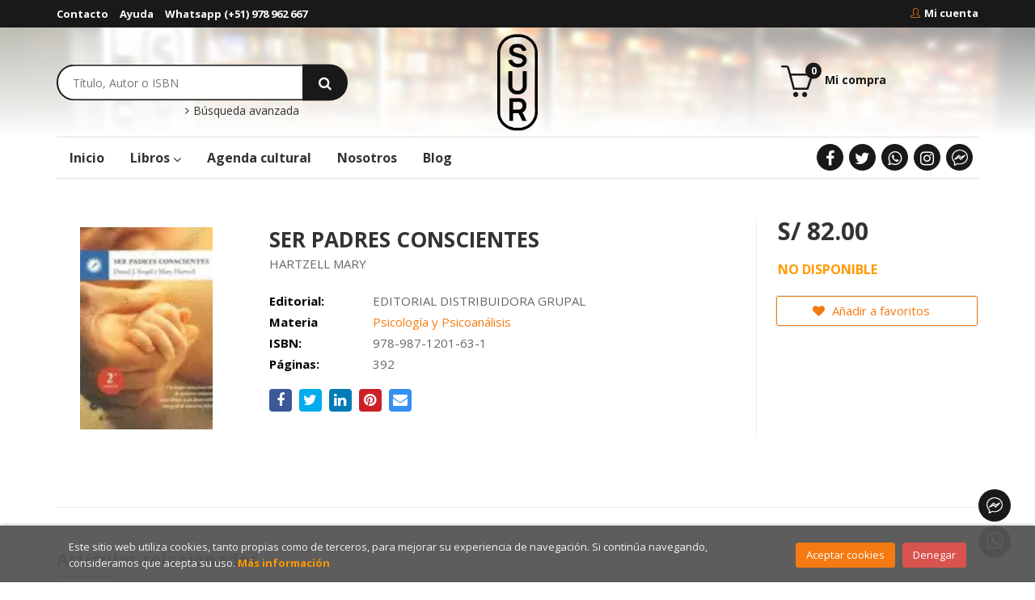

--- FILE ---
content_type: text/html; charset=UTF-8
request_url: https://www.libreriasur.com.pe/libro/ser-padres-conscientes_105329
body_size: 10550
content:
<!DOCTYPE html>
<html lang="es">
<head>
    <title>SER PADRES CONSCIENTES. HARTZELL MARY. 9789871201631 Librería Sur</title>
    <meta charset="utf-8">
    <meta name="viewport" content="width=device-width, initial-scale=1.0">
    <meta name="description" content="SER PADRES CONSCIENTES, HARTZELL MARY, S/82.00. ...">
    <meta name="keywords" content="SER PADRES CONSCIENTES, HARTZELL MARY">
    <meta name="revisit" content="15 days">
    <meta name="revisit-after" content="1 days">
        <link rel="image_src" href="https://www.libreriasur.com.pe/imagenes/9789871/978987120163.webp">
    <meta property="og:type" content="product">
    <meta property="og:image" content="https://www.libreriasur.com.pe/imagenes/9789871/978987120163.webp">
    <meta property="og:url" content="https://www.libreriasur.com.pe/libro/ser-padres-conscientes_105329">
    <meta property="og:title" content="SER PADRES CONSCIENTES">
    <meta property="og:description" content="SER PADRES CONSCIENTES, HARTZELL MARY, S/82.00. ...">
    
            <meta name="robots" content="index,follow">
        
        <link rel="canonical" href="https://www.libreriasur.com.pe/libro/ser-padres-conscientes_105329">
            
    <link rel="stylesheet" href="https://maxcdn.bootstrapcdn.com/font-awesome/4.7.0/css/font-awesome.min.css">
    <link rel="stylesheet" href="https://cdnjs.cloudflare.com/ajax/libs/simple-line-icons/2.4.1/css/simple-line-icons.css">
    <link rel="stylesheet" type="text/css" href="https://cdnjs.cloudflare.com/ajax/libs/bootstrap3-dialog/1.34.5/css/bootstrap-dialog.min.css">
        <link rel="stylesheet" type="text/css" href="/lightbox/css/lightbox.css">
        <link rel="stylesheet" type="text/css" href="/css/style.css">
    <link type="image/x-icon" rel="shortcut icon" href="/images/favicon.ico">

    <!-- alternativa http://schema.org/Organization, igual pero hay que quitar priceRange -->
    <script type="application/ld+json">
    {
    "@context" : "http://schema.org",
    "@type" : "BookStore",
    "name" : "Librería Sur",
    "url" : "https://www.libreriasur.com.pe",
    "logo": "https://www.libreriasur.com.pe/images/logo-white.png",
    "address": {
        "@type": "PostalAddress",
        "addressLocality": "LIMA ",
        "addressRegion": "PERÚ",
        "postalCode": "15036",
        "streetAddress": "AV. PARDO Y ALIAGA 683 SAN ISIDRO - LIMA"
    },
    "priceRange": "$$",
    "image": "https://www.libreriasur.com.pe/images/logo.png",
    "telephone": "978962667",
    "email": "libreriasur@sanseviero.pe",
    "sameAs" : [
            "https://www.facebook.com/sur.libreria",            "https://x.com/search?q=libreria+sur",            "https://wa.me/51978962667",            "https://www.instagram.com/libreria_sur/?hl=es-la",            "http://m.me/Sur.libreria"    
    ]
    }
    </script>
    <script type="application/ld+json">
    {
    "@context": "http://schema.org",
    "@type": "WebSite",
    "url": "https://www.libreriasur.com.pe",
    "potentialAction": {
        "@type": "SearchAction",
        "target": "https://www.libreriasur.com.pe/busqueda/listaLibros.php?tipoBus=full&palabrasBusqueda={search_term_string}",
        "query-input": "required name=search_term_string"
    }
    }
    </script>
    
    <!-- COMENTARIO: Existe el atributo itemCondition para describir el estado de un producto.
    "itemCondition": "$array.campo_estado_libro" -->
    <script type="application/ld+json">
        {
            "@context": "http://schema.org",
            "@type": "Book",
            "name": "SER PADRES CONSCIENTES",
            "author": "HARTZELL MARY",
                        "publisher": "EDITORIAL DISTRIBUIDORA GRUPAL",
                            
            "isbn": "978-987-1201-63-1",
                
            "numberOfPages": "392",
                                                "offers": {
                "@type": "Offer",
                "price": "82.00",
                "url": "https://www.libreriasur.com.pe/libro/ser-padres-conscientes_105329",
                                                "priceCurrency": "SOLES"
            },
                                                            "image": "https://www.libreriasur.com.pe/imagenes/9789871/978987120163.webp"
            }
    </script>
        <!-- Facebook Pixel Code -->
        <script>
            !function(f,b,e,v,n,t,s)
            {if(f.fbq)return;n=f.fbq=function(){n.callMethod?
            n.callMethod.apply(n,arguments):n.queue.push(arguments)};
            if(!f._fbq)f._fbq=n;n.push=n;n.loaded=!0;n.version='2.0';
            n.queue=[];t=b.createElement(e);t.async=!0;
            t.src=v;s=b.getElementsByTagName(e)[0];
            s.parentNode.insertBefore(t,s)}(window, document,'script',
            'https://connect.facebook.net/en_US/fbevents.js');
            fbq('init', '684849485557499');
            fbq('track', 'PageView');
        </script>
        <noscript>
            <img height="1" width="1" style="display:none" src="https://www.facebook.com/tr?id=684849485557499&ev=PageView&noscript=1"/>
        </noscript>
    <!-- End Facebook Pixel Code -->
     <!-- Global site tag (gtag.js) - Google Analytics -->

        <!-- Google tag (gtag.js) -->
        <script async src="https://www.googletagmanager.com/gtag/js?id=AW-456204393"></script>
        <script>
        window.dataLayer = window.dataLayer || [];
        function gtag(){dataLayer.push(arguments);}
        gtag('js', new Date());

        gtag('config', 'AW-456204393');
        </script>
    <!-- Global site tag (gtag.js) - Google Analytics -->

    	    
</head>
<body class="page-detalle" onload="" >

<header id="header" class="header-1">
	<div class="header-top">
	    <div class="container">
	        <!--MENU MI CUENTA-->
	        <div id="account" class="dropdown">
	            					<a href="https://www.libreriasur.com.pe/registro/autenticacion.php"><i class="icon-user icon"></i><span class="btn-login hidden-xs">Mi cuenta</span></a>
					        </div>
	        <!--FIN MENU MI CUENTA-->

			
			<div class="cart-mobile visible-xs">
                <span id="numArticulosMini" class="cantidad-mobile numArticulos">0</span>
                                <a class="btntwo" href="/cesta/cestaCompra.php"><span class="icon icon-bag"></span></a>
                            </div>

            <div id="nav-header" class="hidden-xs">
                <ul>
                                    <li><a href="/contacto">Contacto</a></li>
                                    <li><a href="/especial/ayuda/16/">Ayuda</a></li>
                                    <li><a href="http://api.whatsapp.com/send?phone=51978962667&text=&source=&data=&app_absent=">Whatsapp (+51) 978 962 667</a></li>
                                    <li><a href="http://"></a></li>
                
                </ul>
            </div>

            <button type="button" class="navbar-toggle" data-toggle="collapse" data-target="#navbar-collapse-1">
                <span class="sr-only"></span>
                <span class="icon-bar"></span>
                <span class="icon-bar"></span>
                <span class="icon-bar"></span>
            </button>
		</div>
	</div> <!--/header-top-->

	<div class="header-middle">
    	<div class="container">
    		<div class="row">
				<div id="search" class="col-md-4 col-sm-5">
	                <form name="formBusRapida" id="busqueda" action="/busqueda/listaLibros.php" method="get" onsubmit="return busRapida()">
	                    <input type="hidden" name="tipoBus" id="tipoBus" value="full">
	                    <input class="search-text" type="text" name="palabrasBusqueda" placeholder="Título, Autor o ISBN">
	                    <!-- <input type="submit" name="boton" value="" class="btntwo search"> -->
	                    <button class="btntwo search" title="Buscar" type="submit"><i class="fa fa-search"></i></button>
	                    	                </form>
	                <a class="avanzado" href="/busqueda/buscadorAvanzado.php">
	                    <span class="fa fa-angle-right"></span>
	                    Búsqueda avanzada
	                </a>
				</div>
				<div id="logotipo" class="col-md-4 col-sm-2">
		            <a href="/index.php">
		                <img class="hidden-xs" title="Ir a la página de inicio" alt="Librería Sur" src="/images/logo.png">
		                <img class="visible-xs" title="Ir a la página de inicio" alt="Librería Sur" src="/images/logo-white.png">
		            </a>
		        </div>
				<div id="cart" class="hidden-xs col-md-4 col-sm-5">
	                <ul id="cart-fixed">
	                    <li id="tt_products_minibasket">
	                        	                            <a class="btntwo btn-cart" href="/cesta/cestaCompra.php"><span class="icon icon-basket"></span> <span>Mi compra</span> <span class="numArticulos">0</span></a>
	                        	                        <ul id="contentMiniCesta">
	                            <li id="miniCesta">
	                                
	                            </li>
	                            <li>
	                                <a class="btn-cart-checkout" href="/cesta/cestaCompra.php">Ver Mi Compra</a>
	                            </li>
	                        </ul>
	                    </li>
	                </ul>
				</div>
			</div>
		</div>
	</div><!--/header-middle-->

	<div class="header-nav">
    	<div class="container">
		        <nav class="navbar navbar-default" role="navigation">
	               <div class="collapse navbar-collapse" id="navbar-collapse-1">
	                    <ul class="nav navbar-nav">
	                        		                        <li ><a href="/index.php"><span>Inicio</span></a></li>
	
																										<li class="dropdown">
										<a class="hidden-xs" href="/home_libros" class="dropdown-toggle" data-toggle="dropdown">Libros <i class="fa fa-angle-down" aria-hidden="true"></i></a>
										<a class="visible-xs" href="/home_libros">Libros</a>
										<ul class="dropdown-menu dropdown-menu-cabecera">
											<ul class="menu-explorar">
												<span class="main-nav-title">Explorar</span>
																							</ul>
																						<span class="main-nav-title">Materias</span>
											<ul class="menu-materias">
																								<li >
													<a href="/libros-de/antropologia-peruana-00/" title="Antropología Peruana">Antropología Peruana</a>
												</li>
																								<li >
													<a href="/libros-de/arquitectura-y-urbanismo-01/" title="Arquitectura y Urbanismo">Arquitectura y Urbanismo</a>
												</li>
																								<li >
													<a href="/libros-de/arte-y-diseno-02/" title="Arte y Diseño">Arte y Diseño</a>
												</li>
																								<li >
													<a href="/libros-de/arte-peruano-03/" title="Arte Peruano">Arte Peruano</a>
												</li>
																								<li >
													<a href="/libros-de/biografias-memorias-y-correspondencia-04/" title="Biografías, Memorias y  Correspondencia">Biografías, Memorias y  Correspondencia</a>
												</li>
																								<li >
													<a href="/libros-de/ciencias-08/" title="Ciencias">Ciencias</a>
												</li>
																								<li >
													<a href="/libros-de/ciencias-sociales-09/" title="Ciencias Sociales">Ciencias Sociales</a>
												</li>
																								<li >
													<a href="/libros-de/cine-tv-y-videojuegos-11/" title="Cine, TV y Videojuegos">Cine, TV y Videojuegos</a>
												</li>
																								<li >
													<a href="/libros-de/comic-y-novela-grafica-12/" title="Cómic y Novela gráfica">Cómic y Novela gráfica</a>
												</li>
																								<li >
													<a href="/libros-de/comunicacion-y-cronicas-14/" title="Comunicación y Crónicas">Comunicación y Crónicas</a>
												</li>
																								<li >
													<a href="/libros-de/deportes-15/" title="Deportes">Deportes</a>
												</li>
																								<li >
													<a href="/libros-de/derecho-16/" title="Derecho">Derecho</a>
												</li>
																								<li >
													<a href="/libros-de/educacion-17/" title="Educación">Educación</a>
												</li>
																								<li >
													<a href="/libros-de/esoterismo-20/" title="Esoterismo">Esoterismo</a>
												</li>
																								<li >
													<a href="/libros-de/fanzine-21/" title="Fanzine">Fanzine</a>
												</li>
																								<li >
													<a href="/libros-de/feminismo-y-estudios-de-genero-22/" title="Feminismo y Estudios de género">Feminismo y Estudios de género</a>
												</li>
																								<li >
													<a href="/libros-de/filologia-24/" title="Filología">Filología</a>
												</li>
																								<li >
													<a href="/libros-de/filosofia-26/" title="Filosofía">Filosofía</a>
												</li>
																								<li >
													<a href="/libros-de/fotografia-27/" title="Fotografía">Fotografía</a>
												</li>
																								<li >
													<a href="/libros-de/gastronomia-29/" title="Gastronomía">Gastronomía</a>
												</li>
																								<li >
													<a href="/libros-de/historia-del-peru-30/" title="Historia del Perú">Historia del Perú</a>
												</li>
																								<li >
													<a href="/libros-de/historia-universal-32/" title="Historia Universal">Historia Universal</a>
												</li>
																								<li >
													<a href="/libros-de/libros-en-ingles-34/" title="Libros en ingles">Libros en ingles</a>
												</li>
																								<li >
													<a href="/libros-de/libros-infantiles-38/" title="Libros Infantiles">Libros Infantiles</a>
												</li>
																								<li >
													<a href="/libros-de/linguistica-39/" title="Lingüística">Lingüística</a>
												</li>
																								<li >
													<a href="/libros-de/literatura-41/" title="Literatura">Literatura</a>
												</li>
																								<li >
													<a href="/libros-de/literatura-juvenil-42/" title="Literatura Juvenil">Literatura Juvenil</a>
												</li>
																								<li >
													<a href="/libros-de/marketing-negocios-y-liderazgo-43/" title="Marketing, Negocios y Liderazgo">Marketing, Negocios y Liderazgo</a>
												</li>
																								<li >
													<a href="/libros-de/musica-44/" title="Música">Música</a>
												</li>
																								<li >
													<a href="/libros-de/moda-45/" title="Moda">Moda</a>
												</li>
																								<li >
													<a href="/libros-de/narrativa-peruana-46/" title="Narrativa Peruana">Narrativa Peruana</a>
												</li>
																								<li >
													<a href="/libros-de/poesia-47/" title="Poesía">Poesía</a>
												</li>
																								<li >
													<a href="/libros-de/poesia-peruana-48/" title="Poesía Peruana">Poesía Peruana</a>
												</li>
																								<li >
													<a href="/libros-de/politica-internacional-49/" title="Política Internacional">Política Internacional</a>
												</li>
																								<li >
													<a href="/libros-de/politica-peruana-50/" title="Política Peruana">Política Peruana</a>
												</li>
																								<li >
													<a href="/libros-de/psicologia-y-psicoanalisis-51/" title="Psicología y Psicoanálisis">Psicología y Psicoanálisis</a>
												</li>
																								<li >
													<a href="/libros-de/religion-y-mitologia-52/" title="Religión y Mitología">Religión y Mitología</a>
												</li>
																								<li >
													<a href="/libros-de/teoria-del-arte-55/" title="Teoría del Arte">Teoría del Arte</a>
												</li>
																								<li >
													<a href="/libros-de/vida-saludable-57/" title="Vida Saludable">Vida Saludable</a>
												</li>
												
											</ul>
																					</ul>
									</li>
									
																	                        <li ><a href="/especial/actividades/63/"><span>Agenda cultural</span></a></li>
	
																	                        <li ><a href="/quienes-somos"><span>Nosotros</span></a></li>
	
																	                        <li ><a href="/noticias/noticias.php"><span>Blog</span></a></li>
	
															

	                        	                        <li class="visible-xs "><a href="/contacto">Contacto</a></li>
	                        	                        <li class="visible-xs "><a href="/especial/ayuda/16/">Ayuda</a></li>
	                        	                        <li class="visible-xs "><a href="http://api.whatsapp.com/send?phone=51978962667&text=&source=&data=&app_absent=">Whatsapp (+51) 978 962 667</a></li>
	                        	                        <li class="visible-xs  line-off"><a href="http://"></a></li>
	                        

	                        						</ul>

	                    	                    <ul class="social-networks hidden-xs">
	                        	                        <li class="facebook">
	                            <a title="FACEBOOK" target="_blank" href="https://www.facebook.com/sur.libreria"><i class="fa fa-facebook"></i></a>
	                        </li>
	                        	                        <li class="twitter">
	                            <a title="TWITTER" target="_blank" href="https://x.com/search?q=libreria+sur"><i class="fa fa-twitter"></i></a>
	                        </li>
	                        	                        <li class="whatsapp">
	                            <a title="WHATSAPP" target="_blank" href="https://wa.me/51978962667"><i class="fa fa-whatsapp"></i></a>
	                        </li>
	                        	                        <li class="instagram">
	                            <a title="INSTAGRAM" target="_blank" href="https://www.instagram.com/libreria_sur/?hl=es-la"><i class="fa fa-instagram"></i></a>
	                        </li>
	                        	                        <li class="messenger">
	                            <a title="MESSENGER" target="_blank" href="http://m.me/Sur.libreria"><i class="fa fa-messenger"></i></a>
	                        </li>
	                        
	                    </ul>
	                    
					</div>
				</div>
    	</div>
    </div><!--/header-nav-->
</header>

<div class="container main-container">
    <div class="row">

 
<div class="content col-md-12">
    <div>
        <div class="fichaDetalle">

            <div id="detimg">
                				<img id="detportada" src="https://www.libreriasur.com.pe/imagenes/9789871/978987120163.webp" alt="SER PADRES CONSCIENTES" title="SER PADRES CONSCIENTES">
				                                
                
                				
				
                            
            </div>
			
			<dl class="summary">
                <h1 id="titulo">SER PADRES CONSCIENTES</h1>
                                <p id="autor">                    <a href="/autor/hartzell-mary/" title="Ver los libros del autor: HARTZELL MARY">HARTZELL MARY</a>    





</p>
				
				
	            <div class="precioDetalle-mobile precioDetalle noComprable">
	                <div class="wraper-precioDetalle">
	                    	                        <div class="infoprices">
	                            <span class="despues">S/ 82.00</span>
	                        </div>
                            <!-- poner 0 en lugar de 9999 para que se muestre el $ de impuesto -->
                            <div class="iva"> </div>
								                                     
	                </div>
					
							                <div class="disponibilidad">
		                  <span class="orange" id="disponibilidad">NO DISPONIBLE</span>
		                </div>
					                </div>				
                
				
				                	<dt>Editorial:</dt>
					<dd  class="editorial"><a href="/editorial/editorial-distribuidora-grupal/3903/" title="Mostrar todos los libros de la editorial">EDITORIAL DISTRIBUIDORA GRUPAL</a></dd>
								
								
                                                                    
                                <dt>Materia</dt>
                <dd><a href="/libros-de/psicologia-y-psicoanalisis-51/" class="" title="Mostrar todos los libros de la materia">Psicología y Psicoanálisis</a></dd>
                                
                    
                <dt>ISBN:</dt>
                <dd>978-987-1201-63-1</dd>
                <div class="clear"></div>
                                
                                <dt>Páginas:</dt>
                <dd>392</dd>
                <div class="clear"></div>
                                
                
                                                    
                                    
                
                
                
                                <div id="share-links"></div>
                
                                                                                                      
            </dl>
		</div> <!-- fin fichaDetalle-->
    
        <div class="price-col">
            <div class="precioDetalle noComprable">
                <div class="wraper-precioDetalle">
                                            <div class="infoprices">
                            <span class="despues">S/ 82.00</span>
                        </div>
                        <!-- poner 0 en lugar de 9999 para que se muestre el $ de impuesto -->
                        <div class="iva"> </div>
						                                     
                </div>
				
					                <div class="disponibilidad">
	                  <span class="orange" id="disponibilidad2">NO DISPONIBLE</span>
	                </div>
				            </div>


                        
            
                        
			<div class="cta-wrapper">
									<a style="display:none" id="botonComprar" rel="nofollow" href="/cesta/insCarrito.php?codArticulo=105329" onclick="insMiniCar('105329'); return false;" class="btn buy" title="Añadir a Mi Compra"><span class="icon icon-basket"></span> Añadir a mi cesta</a>
					
					                    
                    							</div>


            
             
              
            
                      
                        
                        
            			
			                                 
            			
				            <div class="wraper-detalle">
	                <a class="btn btn-secondary btn-lg btn-block btnfavoritos" rel="nofollow" href="/favoritos/insFavorito.php?codArticulo=105329" role="button">
                        <i class="fa fa-heart"></i>
                        Añadir a favoritos
                    </a>
	            </div>
             
						
						
			        </div>



		
			<div id="detpestanias">
                <ul id="detnavtab">
                                                                </ul>

                <div class="clear"></div>

                 
                

                
                

            </div><!--detpestanias-->

				            <div class="block">
	                <h2 class="title">Artículos relacionados</h2>
	                <ul class="listado_libros books grid">
	                    	                        <li>
	                            
    <div class="portada">
        <div>
            <a href="/libro/ego-y-supraconciencia_174052"><img class="foto" src="https://www.libreriasur.com.pe/imagenes/9786123/978612332174.webp" alt="EGO Y SUPRACONCIENCIA" title="EGO Y SUPRACONCIENCIA">
                        
            
                        </a>
        </div>
    </div>
    <form>
        <dl class="dublincore">
            <dd class="title"><a href="/libro/ego-y-supraconciencia_174052" title="EGO Y SUPRACONCIENCIA">EGO Y SUPRACONCIENCIA</a></dd>
            <dd class="creator">                        SANS SEGARRA, MANUEL    
</dd>
            <!--<dd class="publisher">PLANETA</dd>
            <dd>01/11/2025</dd>-->

                            <dd class="mulsinop">«La muerte no existe; no es un proceso biológico, sino espiritual. La vida debe entenderse como una continuación hacia la vida después de la vida».Para el doctor Manuel Sans Segarra, el ego (o nuestro falso yo) es lo que nos lleva a actuar dominados por envidias, rencores y competitividad. Si logramos entender que morir no es más que un trámite en el que nos desprenderemos de t...</dd>
            
                            <dd class="disponibilidad green" > DISPONIBLE</dd>
                    </dl>
        
        <div class="botones">
            <p class="precio">
                                    <strong>S/ 80.00</strong>
                            </p>
                        <div class="formulario">
                                <a id="href_dispo_174052" style="" rel="nofollow" href="/cesta/insCarrito.php?codArticulo=174052" onclick="insMiniCar('174052'); return false;" class="btntwo" title="Añadir a Mi Compra">Comprar</a>
                            </div>
                    </div>
        
    </form>
	                        </li>
	                    	                        <li>
	                            
    <div class="portada">
        <div>
            <a href="/libro/el-puente-donde-habitan-las-mariposas_173701"><img class="foto" src="https://www.libreriasur.com.pe/imagenes/9788466/978846638187.webp" alt="EL PUENTE DONDE HABITAN LAS MARIPOSAS" title="EL PUENTE DONDE HABITAN LAS MARIPOSAS">
                        
            
                        </a>
        </div>
    </div>
    <form>
        <dl class="dublincore">
            <dd class="title"><a href="/libro/el-puente-donde-habitan-las-mariposas_173701" title="EL PUENTE DONDE HABITAN LAS MARIPOSAS">EL PUENTE DONDE HABITAN LAS MARIPOSAS</a></dd>
            <dd class="creator">                        CASTELLANOS, NAZARETH    
</dd>
            <!--<dd class="publisher">DEBOLSILLO</dd>
            <dd>01/10/2025</dd>-->

                            <dd class="mulsinop">El cerebro es un órgano plástico, que puede ser esculpido con la intención y la voluntad como herramientas. Conocer su capacidad para aprender y adaptarse al entorno es descubrir aquello que nos construye desde fuera. Pero, paradójicamente, es esa misma plasticidad neuronal la que nos brinda la oportunidad de transformarnos desde dentro.Nazareth Castellanos se asoma a la filoso...</dd>
            
                            <dd class="disponibilidad green" > DISPONIBLE</dd>
                    </dl>
        
        <div class="botones">
            <p class="precio">
                                    <strong>S/ 79.00</strong>
                            </p>
                        <div class="formulario">
                                <a id="href_dispo_173701" style="" rel="nofollow" href="/cesta/insCarrito.php?codArticulo=173701" onclick="insMiniCar('173701'); return false;" class="btntwo" title="Añadir a Mi Compra">Comprar</a>
                            </div>
                    </div>
        
    </form>
	                        </li>
	                    	                        <li>
	                            
    <div class="portada">
        <div>
            <a href="/libro/tdah-en-el-adulto_173999"><img class="foto" src="https://www.libreriasur.com.pe/imagenes/9788403/978840352614.webp" alt="TDAH EN EL ADULTO" title="TDAH EN EL ADULTO">
                        
            
                        </a>
        </div>
    </div>
    <form>
        <dl class="dublincore">
            <dd class="title"><a href="/libro/tdah-en-el-adulto_173999" title="TDAH EN EL ADULTO">TDAH EN EL ADULTO</a></dd>
            <dd class="creator">                        SEVILLA, JUNCAL    
</dd>
            <!--<dd class="publisher">AGUILAR</dd>
            <dd>01/09/2025</dd>-->

                            <dd class="mulsinop">En el colegio te decían que eras inteligente pero vago. Te consideras perezoso, aunque te esfuerzas. Te despistas y no te enteras de lo importante en las conversaciones. Pierdes objetos y nunca recuerdas dónde aparcas el coche. Llegas tarde a todas partes y procrastinas mucho. Cambias de humor sin saber por qué y confundes horas, fechas y lugares. Te aburres con facilidad y dej...</dd>
            
                            <dd class="disponibilidad green" > DISPONIBLE</dd>
                    </dl>
        
        <div class="botones">
            <p class="precio">
                                    <strong>S/ 79.00</strong>
                            </p>
                        <div class="formulario">
                                <a id="href_dispo_173999" style="" rel="nofollow" href="/cesta/insCarrito.php?codArticulo=173999" onclick="insMiniCar('173999'); return false;" class="btntwo" title="Añadir a Mi Compra">Comprar</a>
                            </div>
                    </div>
        
    </form>
	                        </li>
	                    	                        <li>
	                            
    <div class="portada">
        <div>
            <a href="/libro/el-tdah-es-genial_174256"><img class="foto" src="https://www.libreriasur.com.pe/imagenes/9788408/978840830108.webp" alt="EL TDAH ES GENIAL" title="EL TDAH ES GENIAL">
                        
            
                        </a>
        </div>
    </div>
    <form>
        <dl class="dublincore">
            <dd class="title"><a href="/libro/el-tdah-es-genial_174256" title="EL TDAH ES GENIAL">EL TDAH ES GENIAL</a></dd>
            <dd class="creator">                        HOLDERNESS, PENN Y KIM    
</dd>
            <!--<dd class="publisher">ZENITH </dd>
            <dd>01/09/2025</dd>-->

                            <dd class="mulsinop">El antídoto contra los libros tradicionales sobre TDAH. Bestseller de The New York Times.Vives en un mundo que no fue diseñado para ti. Un mundo donde se espera que te quedes quieto, en silencio y concentrado. Debido a la forma en que tu cerebro está configurado, a veces puedes sentir que estás fracasando en la vida. Pero no estás fracasando. Eres increíble.Los autores de este ...</dd>
            
                            <dd class="disponibilidad green" > DISPONIBLE</dd>
                    </dl>
        
        <div class="botones">
            <p class="precio">
                                    <strong>S/ 100.00</strong>
                            </p>
                        <div class="formulario">
                                <a id="href_dispo_174256" style="" rel="nofollow" href="/cesta/insCarrito.php?codArticulo=174256" onclick="insMiniCar('174256'); return false;" class="btntwo" title="Añadir a Mi Compra">Comprar</a>
                            </div>
                    </div>
        
    </form>
	                        </li>
	                    	                        <li>
	                            
    <div class="portada">
        <div>
            <a href="/libro/serialmente_173982"><img class="foto" src="https://www.libreriasur.com.pe/imagenes/9786287/978628763488.webp" alt="SERIALMENTE" title="SERIALMENTE">
                        
            
                        </a>
        </div>
    </div>
    <form>
        <dl class="dublincore">
            <dd class="title"><a href="/libro/serialmente_173982" title="SERIALMENTE">SERIALMENTE</a></dd>
            <dd class="creator">                        CAMELO, SEBASTIÁN    
</dd>
            <!--<dd class="publisher">EDICIONES B</dd>
            <dd>01/09/2025</dd>-->

                            <dd class="mulsinop">Descubre el oscuro mundo de los asesinos seriales con Sebastián Camelo, creador de los pódcast SerialMente y Presunta Pola, que ha fascinado a millones con sus relatos escalofriantes. En este libro, Camelo nos lleva a un viaje sin retorno hacia las mentes de algunos de los criminales más notorios del planeta, revelando sus motivaciones, métodos y los factores sociales que les p...</dd>
            
                            <dd class="disponibilidad green" > DISPONIBLE</dd>
                    </dl>
        
        <div class="botones">
            <p class="precio">
                                    <strong>S/ 79.00</strong>
                            </p>
                        <div class="formulario">
                                <a id="href_dispo_173982" style="" rel="nofollow" href="/cesta/insCarrito.php?codArticulo=173982" onclick="insMiniCar('173982'); return false;" class="btntwo" title="Añadir a Mi Compra">Comprar</a>
                            </div>
                    </div>
        
    </form>
	                        </li>
	                    	                        <li>
	                            
    <div class="portada">
        <div>
            <a href="/libro/amistad_172321"><img class="foto" src="https://www.libreriasur.com.pe/imagenes/9788410/978841043321.webp" alt="AMISTAD" title="AMISTAD">
                        
            
                        </a>
        </div>
    </div>
    <form>
        <dl class="dublincore">
            <dd class="title"><a href="/libro/amistad_172321" title="AMISTAD">AMISTAD</a></dd>
            <dd class="creator">                        SIGMAN, MARIANO            /             BERGARECHE, JACOBO    
</dd>
            <!--<dd class="publisher">DEBATE</dd>
            <dd>01/07/2025</dd>-->

                            <dd class="mulsinop">Un fascinante ensayo sobre la amistad.«Sin amigos nadie querría vivir, aunque tuviera todos los otros bienes», escribió Aristóteles. Sin embargo, si bien la amistad es desde tiempos inmemoriales una de las aspiraciones fundamentales de la vida, no solemos reflexionar sobre su naturaleza. ¿Cómo se hace un amigo? ¿Por qué algunas personas nos caen bien al instante? ¿Puede la amis...</dd>
            
                            <dd class="disponibilidad green" > DISPONIBLE</dd>
                    </dl>
        
        <div class="botones">
            <p class="precio">
                                    <strong>S/ 89.00</strong>
                            </p>
                        <div class="formulario">
                                <a id="href_dispo_172321" style="" rel="nofollow" href="/cesta/insCarrito.php?codArticulo=172321" onclick="insMiniCar('172321'); return false;" class="btntwo" title="Añadir a Mi Compra">Comprar</a>
                            </div>
                    </div>
        
    </form>
	                        </li>
	                    
	                </ul>
	            </div>
			
                                        
            

            <!--
			            -->

            
			
                        
            
    </div>          
</div>




<!-- Modal Enviar amigo -->

<!-- Modal Avisador de stock -->


<!-- Modal Reservar -->

<!-- Modal Comentar -->

<!-- Modal Click & collect -->

            </div><!--cierre primary -->
        </div><!--cierre row -->
    </div><!--cierre content -->

	<footer id="footer">

		
		<div class="footer-bottom container">
			<div class="row">
	            <div class="col-md-3">
					<img class="footer-logo" title="Ir a la página de inicio" alt="Librería Sur" src="/images/logo-white.png"/>

					<div class="contact-info hidden">
						<div>AV. PARDO Y ALIAGA 683 SAN ISIDRO - LIMA</div>
						<span>15036</span>
						<span>LIMA </span>
						<span>(PERÚ)</span>
					</div>

					                    <ul class="social-networks">
                                                <li class="facebook">
                            <a title="FACEBOOK" target="_blank" href="https://www.facebook.com/sur.libreria"><i class="fa fa-facebook"></i></a>
						</li>
																		                        <li class="twitter">
                            <a title="TWITTER" target="_blank" href="https://x.com/search?q=libreria+sur"><i class="fa fa-twitter"></i></a>
						</li>
																		                        <li class="whatsapp">
                            <a title="WHATSAPP" target="_blank" href="https://wa.me/51978962667"><i class="fa fa-whatsapp"></i></a>
						</li>
												<li class="whatsapp whatsapp-flotante">
                            <a title="WHATSAPP" target="_blank" href="https://wa.me/51978962667"><i class="fa fa-whatsapp"></i></a>
						</li>
																		                        <li class="instagram">
                            <a title="INSTAGRAM" target="_blank" href="https://www.instagram.com/libreria_sur/?hl=es-la"><i class="fa fa-instagram"></i></a>
						</li>
																		                        <li class="messenger">
                            <a title="MESSENGER" target="_blank" href="http://m.me/Sur.libreria"><i class="fa fa-messenger"></i></a>
						</li>
																		<li class="messenger messenger-flotante">
                            <a title="MESSENGER" target="_blank" href="http://m.me/Sur.libreria"><i class="fa fa-messenger"></i></a>
						</li>
												
                    </ul>
                    				</div>
	            <div class="footer-menu col-md-3 col-sm-4">
	            	<h2>Contacto</h2>
					<ul>
						
						<!--<li><i class="fa fa-phone" aria-hidden="true"></i><a href="tel:978962667">978962667</a></li>-->
						<li><a href="https://wa.me/51978962667" target="_blank"><i class="fa fa-whatsapp" aria-hidden="true"></i>(+51) 978962667</a></li>
   						<li><a href="mailto:libreriasur@sanseviero.pe" target="_blank"><i class="fa fa-envelope" aria-hidden="true"></i>libreriasur@sanseviero.pe</a></li>
						<li><a href="/contacto"><i class="fa fa-comment" aria-hidden="true"></i>Formulario de contacto</a></li>
						<li><i class="fa fa-map-marker" aria-hidden="true"></i>
							<a href="https://www.google.com/maps?ll=-12.10708,-77.038525&z=14&t=m&hl=es&gl=ES&mapclient=embed&cid=11794253477038687957"> AV. PARDO Y ALIAGA 683 SAN ISIDRO</a></li>
					</ul>
				</div>
	            <div class="footer-menu col-md-3 col-sm-4">
	            	<h2>Páginas legales</h2>
					<ul>
													<li><a href="/especial/aviso-legal">Aviso legal</a></li>
													<li><a href="/especial/condiciones-de-venta">Condiciones de venta</a></li>
													<li><a href="/proteccion-de-datos">Protección de datos</a></li>
													<li><a href="/especial/politica-de-cookies">Política de Cookies</a></li>
						
					</ul>
				</div>
	            <div class="footer-menu col-md-3 col-sm-4">
					<h2>Atención al cliente</h2>
					<ul>
                        							<li><a href="/especial/quienes-somos">Quiénes somos</a></li>
													<li><a href="/pedidos-especiales/">Pedidos especiales</a></li>
													<li><a href="https://api.whatsapp.com/send?phone=51978962667&text=&source=&data=&app_absent=">Whatsapp</a></li>
													<li><a href="/desistimiento/desistimiento.php">Libro de reclamaciones</a></li>
						

						   					</ul>
					<a href="/desistimiento/desistimiento.php">
						<img class="footer-logo" style="filter: none;" src="/archivos/libro-reclamaciones.png"/>
					</a>
				</div>
			</div>
			<div class="footer-copyright">
				<div class="row">
		            <div class="col-sm-12">
						<p class="info-name">
							2026 &copy; <strong>Librería Sur</strong>. Todos los Derechos Reservados 
							<!-- <a href="https://editorial.trevenque.es/productos/weblib/" title="Desarrollado por| Grupo Trevenque" target="_blank">Grupo Trevenque</a> -->
						</p>						
						<img class="logo-visanet" title="Ir a la página de inicio" alt="Librería Sur" src="/images/logos_visanet.png"/>				
					</div>
				</div>
			</div>
		</div>
		
	</footer>

    <div id="dialogAlert" style="display:none"></div>
    </div><!--cierre container -->


	<a href="#" class="scrollToTop"><i class="fa fa-chevron-up" aria-hidden="true"></i></a>


<div id="cookie-compliant" style="display:none">
    <div class="container">
        <div class="col-md-9">
            <p>Este sitio web utiliza cookies, tanto propias como de terceros, para mejorar su experiencia de navegación. Si continúa navegando, consideramos que acepta su uso. <a href="/politica-de-cookies" title="Más información">Más información</a></p>
        </div>
        <div class="col-md-3 buttons">
            <button type="button" id="cookie-accept" class="btn btn-accept" aria-label="Close">Aceptar cookies</button>
            <button type="button" id="cookie-refuse" class="btn btn-dismiss" aria-label="Close">Denegar</button>
        </div>
    </div>
</div>

<script type="text/javascript">
	/** Variables configuración **/
	var rutaHtml = "";
	var rutaImg = "/images";
	var paginaActual = "detalle.php";
	var paramMoneda = "S/|I|2|.|,|";
	var totalArticulosCesta = 0;
	var slider = 0;
	var autocomplete = 0;
	var analytics = "UA-189115579-1";
	var afiliado = "";
	var stickyHeader = "";
	/** Variables texto **/
	var emailIncorrecto = "El e-mail no es correcto";
	var aceptar = "Aceptar";
	var cancelar = "Cancelar";
	var verCesta = "Ver Mi Compra";
	var seguirComprando = "Seguir comprando";
	var artInsCestaOK = "Artículo añadido a mi cesta";
	var verTodos = "Ver todos";
	var introPalBusqueda = "Introduce las palabras de búsqueda";
	var notifOK = "";
	var notifERR = "";
	var notifINFO = "";
	var numArticulosCarritoCab = "";
	var noArticulosCesta= "No hay artículos en la cesta";
	var verMas = "Ver más";
	var verMenos = "Ver menos";
</script>

<script type="text/javascript" src="/js/jquery.js" ></script>
<script type="text/javascript" src="/js/jquery-ui.min.js"></script>
<script type="text/javascript" src="/js/jquery.pnotify.min.js"></script>
<script type="text/javascript" src="/js/bootstrap.min.js"></script>
<script type="text/javascript" src="/js/validator.min.js"></script>
<script src="https://cdnjs.cloudflare.com/ajax/libs/bootstrap3-dialog/1.34.5/js/bootstrap-dialog.min.js"></script>
<script type="text/javascript" src="/js/jquery-labelauty.js"></script>
<script type="text/javascript" src="/js/slick.min.js"></script>

	<script type="text/javascript" src="/js/jquery.idTabs.min.js" ></script>
	<script type="text/javascript" src="/lightbox/js/lightbox.min.js"></script>
	<script type="text/javascript" src="https://www.google.com/jsapi"></script>
	<script type="text/javascript" src="/js/googlebooks.js"></script>
	<script type="text/javascript" src="https://books.google.com/books?bibkeys=9789871201631&jscmd=viewapi&callback=ProcessGBSBookInfo"></script>
	<script type="text/javascript" src="/js/jssocials.min.js"></script>

<script type="text/javascript" src="/js/check.js"></script>
<script type="text/javascript" src="/js/util.js"></script>
<script type="text/javascript" src="/js/general.js"></script>

        <script type="text/javascript">
    var CaptchaCallback = function() {
            };
    </script>
    <script src='https://www.google.com/recaptcha/api.js?hl=es&onload=CaptchaCallback&render=explicit' async defer></script>
    
<script>
	(function(i,s,o,g,r,a,m){i['GoogleAnalyticsObject']=r;i[r]=i[r]||function(){
	(i[r].q=i[r].q||[]).push(arguments)},i[r].l=1*new Date();a=s.createElement(o),
	m=s.getElementsByTagName(o)[0];a.async=1;a.src=g;m.parentNode.insertBefore(a,m)
	})(window,document,'script','//www.google-analytics.com/analytics.js','ga');
</script>

	<script>
		ga('create', 'UA-189115579-1', 'auto');
		ga('require', 'displayfeatures');
		ga('send', 'pageview');

			</script>




	<script type="text/javascript">
var rutaImg = "/images";
	var VALORACIONES_LIBROS = false;
var EBOOKS = "L";
var logeado = false;
var rutaEbooks = "https://www.libreriasur.com.pe/unclick";
var disponibilidad_L = "N";
var ean = "9789871201631";
var RESERVAS = true;
var CLICK_AND_COLLECT = false;


	function comprarEbook (codigo, obj)
	{
			if(logeado){
			obj.href = "#";
			$(document).ready(function() {
				$("#dialog").dialog({ modal: true });
				$("#dialog").dialog({ draggable: false })
				$("#dialog").dialog({ resizable: false });
				$("#dialog").dialog({ width: 390 });
				$("#dialog").dialog({ buttons: {
					"Cancelar": function() { $(this).dialog("close"); },
					"Revisar": function() { window.location = rutaEbooks+"/formPedido.php?fr_accion=comprar&codArticulo=" + codigo }, 
					"No es necesario": function() { window.location = rutaEbooks+"/crearPedido.php?fr_accion=comprar&codArticulo=" + codigo }
				}});
			});
			}
		else
			return false;
	}

</script>
<!--
<script type="text/javascript" src="http://www.google.com/jsapi" charset="utf-8"></script>
-->
<script src="/js/detalleBase.js" type="text/javascript"></script>
<!--
<script src="http://books.google.com/books?bibkeys=9789871201631&jscmd=viewapi&callback=ProcessGBSBookInfo"></script>
-->




<script type="text/javascript" src="/js/cookieblock-1.0.0.js"></script>
<script>
	var cb = new CookieBlock({
		browsing: '',
		scrolling: '',
	});
	cb.setIgnore(['/politica-de-cookies']);
	cb.setAnalytics('UA-189115579-1');
	cb.setDebug(false);
	cb.init();
</script>

</body>
</html>